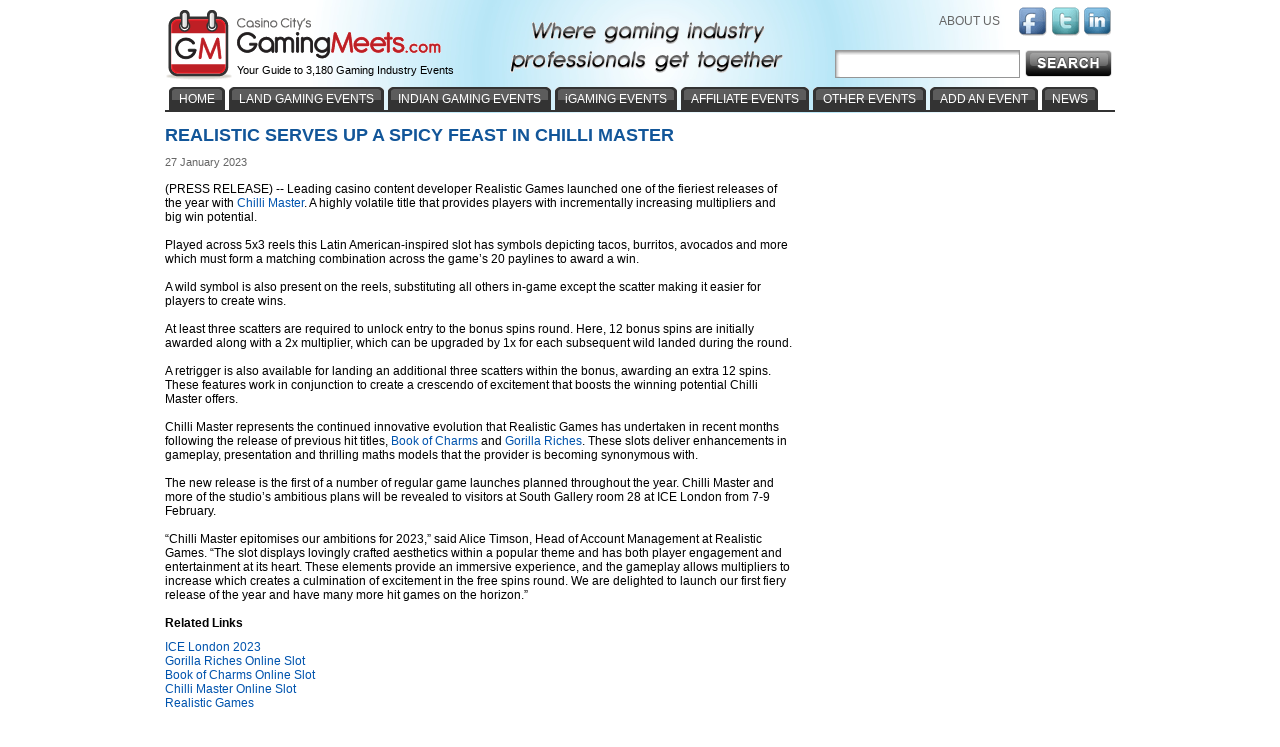

--- FILE ---
content_type: text/html; charset=utf-8
request_url: https://www.gamingmeets.com/article/realistic-serves-up-a-spicy-feast-in-chilli-master-249912/
body_size: 5579
content:


<!DOCTYPE html PUBLIC "-//W3C//DTD XHTML 1.0 Transitional//EN" "http://www.w3.org/TR/xhtml1/DTD/xhtml1-transitional.dtd">
<!-- This master doc puts an add in a layer to the right of the content area -->
<html xmlns="http://www.w3.org/1999/xhtml" >
<head>
	<!-- Google tag (gtag.js) -->
	<script async src="https://www.googletagmanager.com/gtag/js?id=G-9E3RD891PV"></script>
	<script>
	  window.dataLayer = window.dataLayer || [];
	  function gtag(){dataLayer.push(arguments);}
	  gtag('js', new Date());

	  gtag('config', 'G-9E3RD891PV');
	</script>
   	<link href="/Main.css" rel="stylesheet" type="text/css" /> 
	<script type="text/javascript" src="/js/jquery.js"></script>
	<script type="text/javascript" src="/js/jquery.dimensions.js"></script>
	<script type="text/javascript" src="/js/jquery.positionBy.js"></script>
	<script type="text/javascript" src="/js/jquery.bgiframe.js"></script>
	<script type="text/javascript" src="/js/jquery.jdMenu.js"></script>
	<script type="text/javascript" src="/js/LaunchMClient.js"></script>
	<script type="text/javascript" src="/js/googleTrackPageView.js"></script><!-- must be in js folder because signup process uses same pages as CV.com and igamingaffiliateprograms.com and since they are coldfusion they all have the path /js/googleTrackpageView.js so they all have to have the script in that folder. -->
	<script type="text/javascript" src="https://platform.twitter.com/widgets.js"></script>   
	
    <!--<title></title>-->
    <meta name="DESCRIPTION" content="Players must form a matching combination of tacos, burritos, avocados in this 5x3 slot."/>
    <meta name="KEYWORDS" content="News, Information, Gaming Conferences, Tradeshows, Events"/>
    <meta http-equiv="Content-Type" content="text/html; charset=utf-8"/>
    <link rel="canonical" href="https://www.gamingmeets.com/article/realistic-serves-up-a-spicy-feast-in-chilli-master-249912/" />

     <script type="text/javascript">

          var _gaq = _gaq || [];
          _gaq.push(['_setAccount', 'UA-295029-24']);
          _gaq.push(['_trackPageview']);

          (function() {
            var ga = document.createElement('script'); ga.type = 'text/javascript'; ga.async = true;
            ga.src = 'https://google-analytics.com/ga.js';
            var s = document.getElementsByTagName('script')[0]; s.parentNode.insertBefore(ga, s);
          })();
        function Search() {
            $("#aspnetForm").attr("action", "/search.aspx?keywords=" + $("#searchBoxInput").val());
            $("#aspnetForm").attr("method", "POST");
            $("#aspnetForm").submit();
		  }
		  
    </script>    
	<title>
	Realistic serves up a spicy feast in Chilli Master
</title></head>
<body>

    
		<form method="post" action="./?Id=249912&amp;EncodedTitle=realistic-serves-up-a-spicy-feast-in-chilli-master" id="aspnetForm">
<div class="aspNetHidden">
<input type="hidden" name="__VIEWSTATE" id="__VIEWSTATE" value="/wEPDwUKLTE3OTE0NzU5MGRkDVrcENloLvvRCeFeXb99+TLczKy8/U7vZIf/3LdkMRs=" />
</div>

<div class="aspNetHidden">

	<input type="hidden" name="__VIEWSTATEGENERATOR" id="__VIEWSTATEGENERATOR" value="6D09502A" />
</div>           
            <div id="MainContainer" style="margin: 110px auto 0 auto; top:auto; text-align:center;">
                <div id="centeringDiv" style="margin-right:5px;">
                    
                        <div id="MainContentArea">

                                

        <h1>Realistic serves up a spicy feast in Chilli Master</h1>

        <div class="authorLine"></div>
        
        <div class="dateTime">27 January 2023</div>
        <br />
        
        <div class="newsArticle">(PRESS RELEASE) -- Leading casino content developer Realistic Games launched one of the fieriest releases of the year with <a href="https://online.casinocity.com/slots/game/chilli-master/" target="OCC">Chilli Master</a>. A highly volatile title that provides players with incrementally increasing multipliers and big win potential.<br/><br/>Played across 5x3 reels this Latin American-inspired slot has symbols depicting tacos, burritos, avocados and more which must form a matching combination across the game’s 20 paylines to award a win.<br/><br/>A wild symbol is also present on the reels, substituting all others in-game except the scatter making it easier for players to create wins.<br/><br/>At least three scatters are required to unlock entry to the bonus spins round. Here, 12 bonus spins are initially awarded along with a 2x multiplier, which can be upgraded by 1x for each subsequent wild landed during the round.<br/><br/>A retrigger is also available for landing an additional three scatters within the bonus, awarding an extra 12 spins. These features work in conjunction to create a crescendo of excitement that boosts the winning potential Chilli Master offers.<br/><br/>Chilli Master represents the continued innovative evolution that Realistic Games has undertaken in recent months following the release of previous hit titles, <a href="https://online.casinocity.com/slots/game/book-of-charms/" target="OCC">Book of Charms</a> and <a href="https://online.casinocity.com/slots/game/gorilla-riches/" target="OCC">Gorilla Riches</a>. These slots deliver enhancements in gameplay, presentation and thrilling maths models that the provider is becoming synonymous with.<br/><br/>The new release is the first of a number of regular game launches planned throughout the year. Chilli Master and more of the studio’s ambitious plans will be revealed to visitors at South Gallery room 28 at ICE London from 7-9 February.<br/><br/>“Chilli Master epitomises our ambitions for 2023,” said Alice Timson, Head of Account Management at Realistic Games. “The slot displays lovingly crafted aesthetics within a popular theme and has both player engagement and entertainment at its heart. These elements provide an immersive experience, and the gameplay allows multipliers to increase which creates a culmination of excitement in the free spins round. We are delighted to launch our first fiery release of the year and have many more hit games on the horizon.”</div><br />
        
        
        
                <div class="h3">Related Links</div>
            
                <div style="text-align:left">
                    <a href="https://www.gamingmeets.com/event/ice-london-2023/">ICE London 2023 </a>
                </div>
            
                <div style="text-align:left">
                    <a href="https://online.casinocity.com/slots/game/gorilla-riches/">Gorilla Riches Online Slot</a>
                </div>
            
                <div style="text-align:left">
                    <a href="https://online.casinocity.com/slots/game/book-of-charms/">Book of Charms Online Slot</a>
                </div>
            
                <div style="text-align:left">
                    <a href="https://online.casinocity.com/slots/game/chilli-master/">Chilli Master Online Slot</a>
                </div>
            
                <div style="text-align:left">
                    <a href="https://www.igamingsuppliers.com/vendor/realistic-games-ltd/">Realistic Games </a>
                </div>
            
        
        
        <br />
        
        <div class="center articleTrailer">
            <a href='https://www.igamingnews.com/article/realistic-serves-up-a-spicy-feast-in-chilli-master-249912/'>Realistic serves up a spicy feast in Chilli Master</a> is republished from <a href='https://www.igamingnews.com'>iGamingNews.com</a>
        </div>


    
     <span id="topParagraph_MainContent_lblDebug"></span> 
     <span id="topParagraph_MainContent_lblNoArticle"></span> 
    

                                 
                                

                            
                            
                        </div>
                    
                    <div id="buttonBannerAdsTop" style="width:300px; padding:0px; float:right;">
                        
                            

<!-- Revive Adserver iFrame Tag - Generated with Revive Adserver v4.2.1 -->
<iframe id='a2c48244' name='a2c48244' src='https://ad.casinocitypress.com/www/delivery/afr.php?cb=1263499881&amp;zoneid=52' 
frameborder='0' scrolling='no' width='300' height='250' style='margin-bottom:10px'>
<a href='https://ad.casinocitypress.com/www/delivery/ck.php?n=ad52d4da&amp;cb=1263499881&amp;zoneid=52' target='_blank'>
<img src='https://ad.casinocitypress.com/www/delivery/avw.php?cb=1263499881&amp;zoneid=52&amp;n=ad52d4da' border='0' alt='' />
</a></iframe>

<iframe id='a2c48244' name='a2c48244' src='https://ad.casinocitypress.com/www/delivery/afr.php?cb=1263499881&amp;zoneid=51' 
frameborder='0' scrolling='no' width='300' height='250'>
<a href='https://ad.casinocitypress.com/www/delivery/ck.php?n=ad52d4da&amp;cb=1263499881&amp;zoneid=51' target='_blank'>
<img src='https://ad.casinocitypress.com/www/delivery/avw.php?cb=1263499881&amp;zoneid=51&amp;n=ad52d4da' border='0' alt='' />
</a></iframe>

                        
                        
                        
                    </div>
                    <div style="width:250px; text-align:left;padding:12px; float:right;">
                        
    

                    </div>
                    <div style="clear: both"></div>

                </div><!-- /End centeringDiv -->
            </div><!-- /End MainContainer -->
            
            <div id="WrapHeader" style="position:absolute; top:0px; left:0px; width:100%; margin-top:0px;">
                <div id="EntireHeader" style="margin:auto; text-align:center;">
                            <div class="TopBanner"><!-- contains background-image -->
        <div style="height:98px;">
            <div id="Logo"><a href="/"><img src="/images/Gaming-Meets-Logo.gif" style="border:none;" alt="GamingMeets Logo"/></a></div>
            <div id="TagLine">Your Guide to 3,180 Gaming Industry Events</div>
            <div id="Slogan"><img src="/images/Gaming-Meet-Slogan.gif" style="border:none;" alt="Where gaming industry professionals get together"/></div>
            
            <div id="rightHeader">
                <div style="margin:7px 0px 12px 0px; float:right; text-align:right; color:#57a9ff;">
                    <a class="headerLinks" href="/about-us/"  rel="nofollow" style="padding-right:15px;">ABOUT US</a>
                    <a href="https://www.facebook.com/pages/Gaming-Meets/248366791848738" target="_blank" rel="nofollow" ><img src="/images/facebook-icon.gif" style="vertical-align:middle;" alt="Facebook" class="socialNetwork" /></a>
                    <a href="https://twitter.com/#!/GamingMeets" target="_blank" rel="nofollow" ><img src="/images/twitter-icon.gif" style="vertical-align:middle;" alt="Twitter" class="socialNetwork" /></a>
                    <a href="https://www.linkedin.com/groups/Gaming-Meets-4019208" rel="nofollow" target="_blank"><img src="/images/linkedin-icon.gif" style="vertical-align:middle; margin-right:2px;" alt="linkedin" class="socialNetwork" /></a>             
                </div>
                <br clear="all" />
            </div>
        </div>
        <div>
			<div id="searchBarCustom" style="">
				<img src="/images/search-barWide.jpg" id="searchBarCustomImg" alt="Search bar"/>
			</div>
			<div id="searchBox" style="">
				<input type="text" name="keywords" id="searchBoxInput" />
			</div>
			<input type="image" class="btnSearch" id="searchButton" src="/images/search-btn.jpg" OnClick="Search()"  />
        </div> 
        
        <div id="navigationHeader" style="position:absolute;top:87px">
        
            <div class="NavLeft"><img src="/images/tab-charcoal-left-piece.gif" alt=""/></div>
            <div class="NavMiddle"><a href="/" class="NavText">HOME</a></div>
            <div style="float:left"><img src="/images/tab-charcoal-right-piece.gif" alt=""/></div>           
        
            <div class="NavLeft"><img src="/images/tab-charcoal-left-piece.gif" alt=""/></div>
            <div class="NavMiddle"><a href="/land-gaming-events/" class="NavText">LAND GAMING EVENTS</a></div>
            <div style="float:left"><img src="/images/tab-charcoal-right-piece.gif" alt=""/></div> 
 
            <div class="NavLeft"><img src="/images/tab-charcoal-left-piece.gif" alt=""/></div>
            <div class="NavMiddle"><a href="/indian-gaming-events/" class="NavText">INDIAN GAMING EVENTS</a></div>
            <div style="float:left"><img src="/images/tab-charcoal-right-piece.gif" alt=""/></div> 
            
            <div class="NavLeft"><img src="/images/tab-charcoal-left-piece.gif" alt=""/></div>
            <div class="NavMiddle"><a href="/igaming-events/" class="NavText">iGAMING EVENTS</a></div>
            <div style="float:left"><img src="/images/tab-charcoal-right-piece.gif" alt=""/></div> 
            
            <div class="NavLeft"><img src="/images/tab-charcoal-left-piece.gif" alt=""/></div>
            <div class="NavMiddle"><a href="/affiliate-events/" class="NavText">AFFILIATE EVENTS</a></div>
            <div style="float:left"><img src="/images/tab-charcoal-right-piece.gif" alt=""/></div> 
                       
            <div class="NavLeft"><img src="/images/tab-charcoal-left-piece.gif" alt=""/></div>
            <div class="NavMiddle">
                <ul class="jd_menu">
                    <li>
                        <a href="#" class="NavText">OTHER EVENTS</a>
                        <ul style="margin-left:4px;">
                            <li class="NavText"><a href="/legal-regulatory-events/" style="text-transform:none; padding:6px 10px; text-transform:none;" class="NavText">LEGAL AND REGULATORY EVENTS</a></li>
                            <li class="NavText"><a href="/lottery-events/" style="text-transform:uppercase; padding:6px 10px;">LOTTERY EVENTS</a></li>
                            <li class="NavText"><a href="/responsible-gaming-events/" style="text-transform:uppercase; padding:6px 10px;">RESPONSIBLE GAMING EVENTS</a></li>
                        </ul>
                    </li>
                </ul>
            </div>
            <div style="float:left"><img src="/images/tab-charcoal-right-piece.gif" alt=""/></div>
 
             <div class="NavLeft"><img src="/images/tab-charcoal-left-piece.gif" alt=""/></div>
            <div class="NavMiddle"><a href="/add-an-event/"  rel="nofollow" class="NavText">ADD AN EVENT</a></div>
            <div style="float:left"><img src="/images/tab-charcoal-right-piece.gif" alt=""/></div>
                       
            <div class="NavLeft"><img src="/images/tab-charcoal-left-piece.gif" alt=""/></div>
            <div class="NavMiddle"><a href="/news/" class="NavText">NEWS</a></div>
            <div style="float:left"><img src="/images/tab-charcoal-right-piece.gif" alt=""/></div> 

            <div style="clear:both"></div>           

        </div>
        <div style="position:absolute;top:110px;float:left"><img src="/images/horizontal-rule-under-tabs.gif" alt=""/> </div>
    </div>
 
                </div>
            </div>
            
                <br clear="all" />
    <div class="Footer" style="margin:auto;">
        <div style="margin-bottom:5px;">
            CASINO CITY BUSINESS NETWORK:  <a href="https://www.casinocity.com" target="_blank" class="Footer">Casino City</a> | <a href="https://www.casinocitypress.com" target="_blank" class="Footer">Casino City Press</a> | <a href="https://www.casinovendors.com" target="_blank" class="Footer">Casino Vendors</a> | <a href="https://www.gamingdirectory.com" target="_blank" class="Footer">Gaming Directory</a> | <a href="https://www.igamingsuppliers.com" target="_blank" class="Footer">iGaming Suppliers</a> | <a href="https://www.igamingaffiliateprograms.com" target="_blank" class="Footer">iGaming Affiliate Programs</a>
        </div>
        <hr style="margin:0px; padding:0px;" />
        
        <div class="grayBG">
            Copyright &copy; 1999-2026 Casino City Press.  All Rights Reserved. <a href="https://www.casinocitypress.com/privacy/" target="_blank" class="Footer" style="text-decoration:underline;" rel="nofollow">Privacy Policy</a>.
            <br /><br />
        </div>
    </div></form>
</body>

</html>
